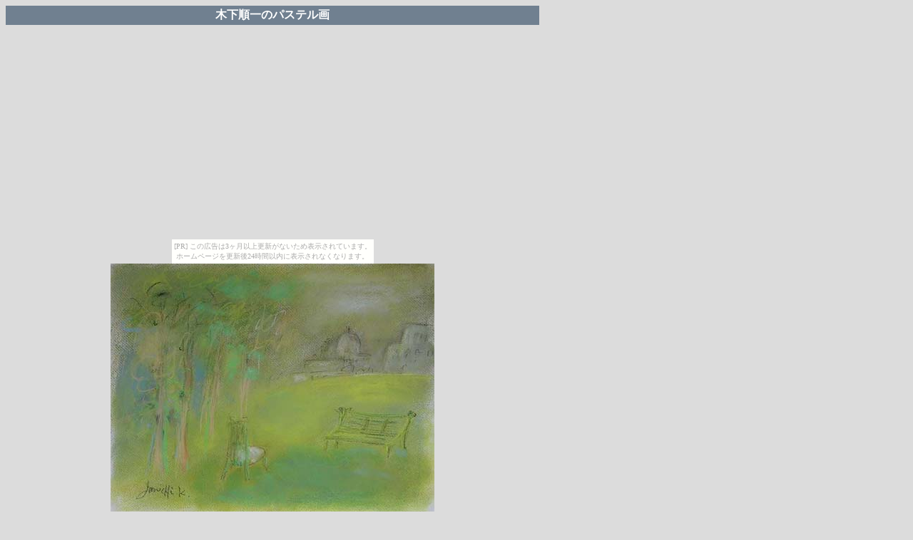

--- FILE ---
content_type: text/html
request_url: http://hohoemi.yu-yake.com/yasuragi.htm
body_size: 625
content:
<html><head><title>�؉�����̃p�X�e����</title></head> <table border="0" bgcolor="#708090" WIDTH="748"><tr align="center"><td colspan="6"><font color="#ffffff" size="3"><B>�؉�����̃p�X�e����</B></font></td></tr></table><table border="0" WIDTH="748"><br><tr align="center"><td><body bgcolor="#DCDCDC"><script type="text/javascript" charset="utf-8" src="//asumi.shinobi.jp/encount"></script><div style="text-align: center;"><div style="display: inline-block; position: relative; z-index: 9999;"><script type="text/javascript" charset="utf-8" src="//asumi.shinobi.jp/fire?f=435"></script><script type="text/javascript" charset="utf-8" src="/__sys__inactive_message.js"></script></div></div><IMG SRC="../photo/yasuragi.JPG" WIDTH="454" height="348" alt="�₷�炬�̊G"><br><br><FONT color="#00008B">�₷�炬</FONT><br><br><A href="nakayoshi.htm">&lt;���̊G������&gt;</A>�@<A href="syosyu.htm">&lt;�O�̊G������&gt;</A>�@<a href="#" onclick="window.close()">[����]</a></td></tr></table></FONT><br><br><div style="text-align: center;"><div style="display: inline-block; position: relative; z-index: 9999;"><script type="text/javascript" charset="utf-8" src="//asumi.shinobi.jp/fire?f=434"></script></div></div></body></HTML> 

--- FILE ---
content_type: text/javascript;charset=UTF-8
request_url: https://s-rtb.send.microad.jp/ad?spot=5f0305ea5c3c153b5a1187eb69a58235&cb=microadCompass.AdRequestor.callback&url=http%3A%2F%2Fhohoemi.yu-yake.com%2Fyasuragi.htm&vo=true&mimes=%5B100%2C300%2C301%2C302%5D&cbt=ccf1d583705358019bf6fa27c0&pa=false&ar=false&ver=%5B%22compass.js.v1.20.1%22%5D
body_size: 161
content:
microadCompass.AdRequestor.callback({"spot":"5f0305ea5c3c153b5a1187eb69a58235","sequence":"2","impression_id":"7058910188378194749"})

--- FILE ---
content_type: text/javascript; charset=utf-8
request_url: https://spnativeapi-tls.i-mobile.co.jp/api/ad_spot.ashx?partnerId=3461&mediaId=88146&spotId=232163&asn=2&num=7&callback=imobile_jsonp_callback_1f8d6f846acf&tagv=1.2.45&referer=http://hohoemi.yu-yake.com/yasuragi.htm
body_size: -6
content:
imobile_jsonp_callback_1f8d6f846acf({"result":{"code":3,"message":"Ad not found"},"spotInfo":{},"ads":[]})

--- FILE ---
content_type: text/javascript; charset=utf-8
request_url: https://spnativeapi-tls.i-mobile.co.jp/api/ad_spot.ashx?partnerId=3461&mediaId=88146&spotId=232163&asn=1&num=7&callback=imobile_jsonp_callback_1a09d882bc81&tagv=1.2.45&referer=http://hohoemi.yu-yake.com/yasuragi.htm
body_size: -5
content:
imobile_jsonp_callback_1a09d882bc81({"result":{"code":3,"message":"Ad not found"},"spotInfo":{},"ads":[]})